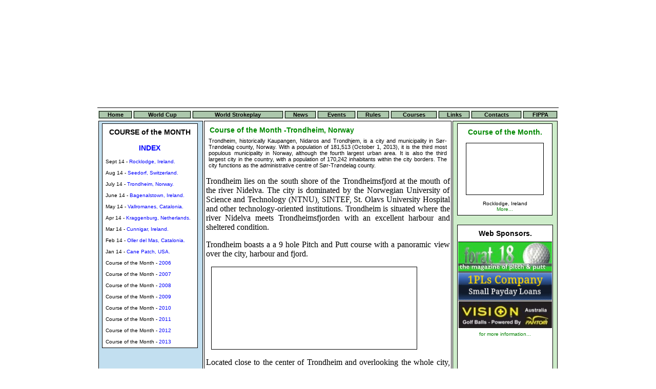

--- FILE ---
content_type: text/html; charset=iso-8859-1
request_url: http://www.fippa.net/courses_norway_trondheim.shtml
body_size: 18146
content:
<!DOCTYPE html>
<html>
<head>
  <meta http-equiv="Content-Type" content="text/html; charset=ISO-8859-1">
  <meta http-equiv="Content-Script-Type" content="text/javascript">
  <title>FIPPA - Federation of International Pitch and Putt Associations - Courses, Trondheim</title>
  <link rel="stylesheet" href="newcss.css" type="text/css" media="all">
  <script language="JavaScript">
  <![CDATA[
  <!--
  function openWin(URL) {
  awindow=window.open(URL, "thewindow", "toolbar=no,width=900,height=529,status=no,scrollbars=no,resize=yes,menubar=no");
  }
  //-->
  ]]>
  </script>
</head>
<body background="#000000" leftmargin="0" marginheight="0" marginwidth="0" topmargin="0">
  <center>
    <table align="center" width="900">
      <tr>
        <td>
          <table align="center" width="900">
            <tr>
              <td colspan="9">
                <div id="header"><img src="/fippaheadernewAug14.JPG" width="900" height="200"></div>
              </td>
            </tr>
          </table>
          <table align="center" width="900">
            <tr bgcolor="#ACC8AC">
              <td>
                <div id="tablemenu">
                  <a href="/">Home</a>
                </div>
              </td>
              <td>
                <div id="tablemenu">
                  <a href="/worldcup_worldcup.shtml">World Cup</a>
                </div>
              </td>
              <td>
                <div id="tablemenu">
                  <a href="/worldsp_worldsp.shtml">World Strokeplay</a>
                </div>
              </td>
              <td>
                <div id="tablemenu">
                  <a href="/news_news13.shtml">News</a>
                </div>
              </td>
              <td>
                <div id="tablemenu">
                  <a href="/events_events1.shtml">Events</a>
                </div>
              </td>
              <td>
                <div id="tablemenu">
                  <a href="/rules_rules.shtml">Rules</a>
                </div>
              </td>
              <td>
                <div id="tablemenu">
                  <a href="/courses_courses.shtml">Courses</a>
                </div>
              </td>
              <td>
                <div id="tablemenu">
                  <a href="/links_links.shtml">Links</a>
                </div>
              </td>
              <td>
                <div id="tablemenu">
                  <a href="/contacts_contacts.shtml">Contacts</a>
                </div>
              </td>
              <td>
                <div id="tablemenu">
                  <a href="/fippa_fippa.shtml">FIPPA</a>
                </div>
              </td>
            </tr>
          </table>
          <table align="center" bgcolor="#FFFFFF" width="900">
            <tr>
              <td bgcolor="#C2DFF0" width="200" valign="top" align="left" style="border-color: black; border: 1px solid;">
                <div id="leftblock1" style="width: 190px; text-align: center; margin-left: 3px;">
                  <center></center>
                  <center></center>
                  <center></center>
                  <center></center>
                  <center></center>
                  <center></center>
                  <center></center>
                  <center></center>
                  <center></center>
                  <table bgcolor="#FFFFFF" width="187" align="center" cellpadding="0" cellspacing="1" style="border-color: black; border: 1px solid; margin-top: 3px;">
                    <tr style="text-align: center;">
                      <td>
                        <h1>COURSE of the MONTH</h1>
                      </td>
                    </tr>
                    <tr style="text-align: center;">
                      <td>
                        <h2><font color="blue">INDEX</font></h2>
                      </td>
                    </tr>
                    <tr style="text-align: left;">
                      <td>
                        <h5>Sept 14 - <a href="/courses_ireland_rocklodge.shtml"><font color="blue">Rocklodge, Ireland.</font></a></h5><a href="/courses_ireland_rocklodge.shtml"></a>
                      </td>
                    </tr>
                    <tr style="text-align: left;">
                      <td>
                        <h5>Aug 14 - <a href="/courses_switzerland_seedorf.shtml"><font color="blue">Seedorf, Switzerland.</font></a></h5><a href="/courses_switzerland_seedorf.shtml"></a>
                      </td>
                    </tr>
                    <tr style="text-align: left;">
                      <td>
                        <h5>July 14 - <a href="/courses_norway_trondheim.shtml"><font color="blue">Trondheim, Norway.</font></a></h5><a href="/courses_norway_trondheim.shtml"></a>
                      </td>
                    </tr>
                    <tr style="text-align: left;">
                      <td>
                        <h5>June 14 - <a href="/courses_ireland_bagenalstown.shtml"><font color="blue">Bagenalstown, Ireland.</font></a></h5><a href="/courses_ireland_bagenalstown.shtml"></a>
                      </td>
                    </tr>
                    <tr style="text-align: left;">
                      <td>
                        <h5>May 14 - <a href="/courses_catalonia_vallromanes.shtml"><font color="blue">Vallromanes, Catalonia.</font></a></h5><a href="/courses_catalonia_vallromanes.shtml"></a>
                      </td>
                    </tr>
                    <tr style="text-align: left;">
                      <td>
                        <h5>Apr 14 - <a href="/courses_netherlands_kraggenburg.shtml"><font color="blue">Kraggenburg, Netherlands.</font></a></h5><a href="/courses_netherlands_kraggenburg.shtml"></a>
                      </td>
                    </tr>
                    <tr style="text-align: left;">
                      <td>
                        <h5>Mar 14 - <a href="/courses_ireland_cunnigar.shtml"><font color="blue">Cunnigar, Ireland.</font></a></h5><a href="/courses_ireland_cunnigar.shtml"></a>
                      </td>
                    </tr>
                    <tr style="text-align: left;">
                      <td>
                        <h5>Feb 14 - <a href="/courses_catalonia_oller_delmas.shtml"><font color="blue">Oller del Mas, Catalonia.</font></a></h5><a href="/courses_catalonia_oller_delmas.shtml"></a>
                      </td>
                    </tr>
                    <tr style="text-align: left;">
                      <td>
                        <h5>Jan 14 - <a href="/courses_usa_canepatch.shtml"><font color="blue">Cane Patch, USA.</font></a></h5><a href="/courses_usa_canepatch.shtml"></a>
                      </td>
                    </tr>
                    <tr style="text-align: left;">
                      <td>
                        <h5>Course of the Month - <a href="/courses_courses06.shtml"><font color="blue">2006</font></a></h5>
                      </td>
                    </tr>
                    <tr style="text-align: left;">
                      <td>
                        <h5>Course of the Month - <a href="/courses_courses07.shtml"><font color="blue">2007</font></a></h5>
                      </td>
                    </tr>
                    <tr style="text-align: left;">
                      <td>
                        <h5>Course of the Month - <a href="/courses_courses08.shtml"><font color="blue">2008</font></a></h5>
                      </td>
                    </tr>
                    <tr style="text-align: left;">
                      <td>
                        <h5>Course of the Month - <a href="/courses_courses09.shtml"><font color="blue">2009</font></a></h5>
                      </td>
                    </tr>
                    <tr style="text-align: left;">
                      <td>
                        <h5>Course of the Month - <a href="/courses_courses10.shtml"><font color="blue">2010</font></a></h5>
                      </td>
                    </tr>
                    <tr style="text-align: left;">
                      <td>
                        <h5>Course of the Month - <a href="/courses_courses11.shtml"><font color="blue">2011</font></a></h5>
                      </td>
                    </tr>
                    <tr style="text-align: left;">
                      <td>
                        <h5>Course of the Month - <a href="/courses_courses12.shtml"><font color="blue">2012</font></a></h5>
                      </td>
                    </tr>
                    <tr style="text-align: left;">
                      <td>
                        <h5>Course of the Month - <a href="/courses_courses13.shtml"><font color="blue">2013</font></a></h5>
                      </td>
                    </tr>
                  </table>
                </div>
              </td>
              <td bgcolor="#FFFFFF" width="450" height="500" valign="top" cellpadding="0" cellspacing="1" style="margin-top: 0px; border-color: black; border: 1px solid;">
                <table bgcolor="#FFFFFF" width="478" align="center" cellpadding="0" cellspacing="1" style="margin-top: 0px;">
                  <tr style="text-align: justify;">
                    <td>
                      <h2>Course of the Month -Trondheim, Norway</h2>
                      <h5 style="font: 0.70em Verdana,Arial,Helvetica,sans-serif; vertical-align: bottom;">Trondheim, historically Kaupangen, Nidaros and Trondhjem, is a city and municipality in Sør-Trøndelag county, Norway. With a population of 181,513 (October 1, 2013), it is the third most populous municipality in Norway, although the fourth largest urban area. It is also the third largest city in the country, with a population of 170,242 inhabitants within the city borders. The city functions as the administrative centre of Sør-Trøndelag county.</h5>
                      <p>Trondheim lies on the south shore of the Trondheimsfjord at the mouth of the river Nidelva. The city is dominated by the Norwegian University of Science and Technology (NTNU), SINTEF, St. Olavs University Hospital and other technology-oriented institutions. Trondheim is situated where the river Nidelva meets Trondheimsfjorden with an excellent harbour and sheltered condition.</p>
                      <p>Trondheim boasts a a 9 hole Pitch and Putt course with a panoramic view over the city, harbour and fjord.</p>
                      <p><img src="/trondheim_005.jpg" hspace="10" width="400" height="160" align="center" style="border-color: black; border: 1px solid;"></p>
                      <p>Located close to the center of Trondheim and overlooking the whole city, the habour and fjord, Trondheim Pitch and Putt course at HAVSTEIN gives visitors a great experience. With 9 holes ranging from 60 to 120m, the course is family friendly. Visitors are welcome every day. There's a large driving range adjoining. Coming by cruise ship? You will see your ship all the time! Clubs are available for hire. (gents/ladies NOK 40, children NOK 30).Don't hesitate to call for further information. Trondheim Pitch and Putt course claims to be the best located course in Norway or... in Europe.</p>
                      <p>The Panorama Executive Parkland Course was designed by Paal Midtvaage and opened in 2013.</p>
                      <p>The terrain is hilly with water hazards.</p>
                      <p><img src="/trondheim_009.jpg" hspace="10" width="400" height="219" align="center" style="border-color: black; border: 1px solid;"></p>
                      <p>Practice Facilities Driving Range (30 tees) Chipping Green Practise bunker Dogs on leash permitted. Mobile phone permitted on course. GPS devices approved. Green fees for 9 Holes are NOK 100 (13 EUR) every day, including weekends. 2nd round: NOK 50. Juniors under 19, Students under 28 and Seniors over 67 receive a 25% discount.</p>
                      <p><img src="/trondheim_001.jpg" hspace="10" width="400" height="277" align="center" style="border-color: black; border: 1px solid;"></p>
                      <p></p>
                      <p></p>
                      <p><br>
                      Course Address</p>
                      <p>Statsråd Kroghs Veg 15<br>
                      7021 Trondheim<br>
                      Norway<br>
                      Tel. +47 911 72 405<br>
                      Contact the club at <a href="mailto:kontakt@trondheimpar3golf.no">kontakt@trondheimpar3golf.no</a><br>
                      <br>
                      <a href="http://www.trondheimpar3golf.no/" target="display"><font color="green"><b>The Trondheim website can be found here...</b></font></a><br></p>
                      <p></p>
                    </td>
                  </tr>
                </table>
              </td>
              <td bgcolor="#CEEDCA" width="200" valign="top" align="center" style="border-color: black; border: 1px solid;">
                <div id="rightblock1" style="width: 190px; text-align: center; margin-left: 1px;">
                  <table bgcolor="#FFFFFF" width="186" align="center" valign="top" cellpadding="0" cellspacing="1" style="border-color: black; border: 1px solid; margin-left: 1px; margin-right: 2px; margin-top: 3px;">
                    <tr style="text-align: center;">
                      <td>
                        <h2>Course of the Month.</h2>
                      </td>
                    </tr>
                    <tr style="text-align: center;">
                      <td>
                        <h5><img src="/Rocklodge_001.jpg" valign="top" width="150" height="100" style="border: 1px solid;"></h5>
                      </td>
                    </tr>
                    <tr style="text-align: center;">
                      <td>
                        <h5>Rocklodge, Ireland <a href="/courses_courses.shtml"><font color="green"><br>
                        More...</font></a></h5>
                      </td>
                    </tr>
                  </table><br>
                  <table bgcolor="#FFFFFF" width="186" align="center" cellpadding="0" cellspacing="1" style="border-color: black; border: 1px solid; margin-left: 1px; margin-right: 1px;">
                    <tr style="text-align: center;">
                      <td>
                        <h1>Web Sponsors.</h1>
                      </td>
                    </tr>
                    <tr style="text-align: center;">
                      <td>
                        <a href="#forat18" target="display"><img src="/images_forat18_smallgreen.jpg" alt="Forat 18 International Pitch and Putt magazine" valign="top" width="183" height="57" style="border-color: black; border-top: 1px solid; border-bottom: 1px solid; border-left: 0px; border-right: 0px;"></a>
                      </td>
                    </tr>
                    <tr style="text-align: center;">
                      <td>
                        <img src="/logo-1pls-small.png" alt="1PLs Company - Small Payday Loans" valign="top" width="183" height="53" style="border-color: black; border-top: 1px solid; border-left: 0px; border-right: 0px;">
                      </td>
                    </tr>
                    <tr style="text-align: center;">
                      <td>
                        <a href="/advert_visiongolf.shtml"><img src="/images_visionadvert_small.jpg" valign="top" width="183" height="53" style="border-color: black; border-top: 1px solid; border-left: 0px; border-right: 0px;"></a>
                      </td>
                    </tr>
                    <tr>
                      <td>
                        <h5><a href="/sponsors.shtml"><font color="green">for more information...</font></a></h5><br>
                        <br>
                        <br>
                        <br>
                      </td>
                    </tr>
                  </table><br>
                  <table bgcolor="#FFFFFF" width="186" align="center" cellpadding="0" cellspacing="1" style="border-color: black; border: 1px solid; margin-left: 1px; margin-right: 1px;">
                    <tr style="text-align: center;">
                      <td>
                        <h1>Recent Major Events.</h1>
                      </td>
                    </tr>
                    <tr style="text-align: center;">
                      <td>
                        <a href="/events_worldstrokeplay_2013_news.shtml"><img src="wsp_logo_small.jpg" width="150" height="73" style="border-color: black"></a>
                      </td>
                    </tr>
                    <tr style="text-align: center;">
                      <td>
                        <a href="/worldcup_wc2012news.shtml" target="display"><img src="/WC_Poster_small.jpg" width="150" height="108" style="border-color: black"></a>
                      </td>
                    </tr>
                    <tr style="text-align: center;">
                      <td>
                        <a href="/events_euro_strokeplay_2011_news.shtml" target="display"><img src="/Plakat_EM_2011.jpg" width="150" height="200" style="border-color: black"></a>
                      </td>
                    </tr>
                    <tr style="text-align: center;">
                      <td>
                        <a href="/events_etc_2010.shtml" target="display"><img src="/Logo_Euro2010.jpg" width="150" height="100" style="border-color: black"></a>
                      </td>
                    </tr>
                  </table>
                </div>
              </td>
            </tr>
          </table>
          <table align="center" width="800">
            <tr>
              <td>
                <center>
                  <h5>Copyright &copy; 2025 <a href="https://www.fippa.net/">FIPPA - International Pitch and Putt Federation</a></h5>
                  <h5>For enquiries about this website <a href="mailto:webmaster@www.fippa.net">CLICK HERE</a></h5>
                </center>
              </td>
            </tr>
          </table>
        </td>
      </tr>
    </table>
  </center>
</body>
</html>


--- FILE ---
content_type: text/css; charset=
request_url: http://www.fippa.net/newcss.css
body_size: 4424
content:
#header {
border-bottom: 1px solid; vertical-align: top;
}
#tablemenu {margin: 0em 0em; padding: 0 0 0;
   font: 11px verdana, sans-serif; font-weight: 700; border: 1px solid; vertical-align: bottom; text-align: center;
   }
a:link {color: #000000; text-decoration: none; }
a:active {color: #000000; text-decoration: none; }
a:visited {color: #000000; text-decoration: none; }
a:hover {color: #000000; text-decoration: none; }
a.blue:link {color: #000000; background: #ffffff; font-weight: bold;}
a.blue:active {color: #000000; background: #ffffff; font-weight: bold;}
a.blue:visited {color: #000000; background: #ffffff; font-weight: bold;}
a.blue:hover {color: #000000; background: #ffffff; font-weight: bolder;}



h1 {margin: 0.5em 0.5em; padding: 0 0 0;
   font: 14px sans-serif,verdana ; font-weight: bold; vertical-align: bottom;
   }				
h2 {margin: 0.5em 0.5em; padding: 0 0 0; color: #008800;
   font: 14px sans-serif,verdana; font-weight: bold; vertical-align: bottom;
   }
h3 {margin: 0.5em 0.5em; padding: 0 0 0;
   font: 12px sans-serif,verdana ; font-weight: bold; vertical-align: bottom;
   }				
h4 {margin: 0.5em 0.5em; padding: 0 0 0;
   font: 12px sans-serif,verdana ; vertical-align: bottom; text-align: center;
   }
h5 {margin: 0.5em 0.5em; padding: 0 0 0; 
   font: 10px sans-serif,verdana ; vertical-align: bottom;
   }				
h6 {margin: 0.5em 0.5em; padding: 0 0 0; color: gray;
   font: 8px sans-serif,verdana ; font-weight: 700; vertical-align: bottom; text-align: center;
   }
h7 {margin: 0.5em 0.5em; padding: 0 0 0; 
   font: 0.60em Verdana,Arial,Helvetica,sans-serif; vertical-align: bottom;
   }
h8 {margin: 0.5em 0.5em; padding: 0 0 0; 
   font: 10px sans-serif,verdana ; font-weight: bold; vertical-align: bottom;
   }
h10 {margin: 0.5em 0.5em; padding: 0 0 0;
   font: 11px sans-serif,verdana ; vertical-align: bottom;
   }
#leftnavigation {
      width: 196px;
      vertical-align: top;
      height: 100%;
      padding: 0px;
      padding-bottom: 1px;
      border: 1px solid;
	background-color:#c2dff0;
}

#contents {
	padding: 0px;
      width: 480px;
      margin-left: 0px;
      border: 1px solid;
      vertical-align: top;
	background-color:#FFFFFF;
      height: 500px;
      text-align: left;
      
}

#rightnavigation {
      width: 198px;
      vertical-align: top;
      height: 100%;
      padding: 0px;
      border: 1px solid;
	background-color:#ceedca;
      text-align: center;
}

#leftnavigationcontents1 {
      width: 190px;
      text-align: center;
      
      padding: 1px;
      margin-left: 4px;
      margin-top: 3px;
      border: 1px solid;
	background-color:#ffffff;
 }
#leftnavigationcontents2 {
      width: 190px;
      text-align: center;
      
      padding: 1px;
      margin-left: 4px;
      margin-top: 3px;
      border: 1px solid;
	background-color:#ffffff;
      }
#worldcuptable {
      width: 180px;
      text-align: center;
      
      padding: 0px;
      margin-left: 3px;
      margin-top: 3px;
      background-color:#ffffff;
       
}
#2ndlefttable {
      width: 180px;
      text-align: center;
      
      padding: 1px;
      margin-left: 3px;
      margin-top: 3px;
      background-color:#ffffff;
       
}
.tableHeader			{background-color: #ffffff; color: black; height: 14px; text-align: center; font-weight: normal;}

.tableRow1				{background-color: #c2dff0; width: 160px; color: black; height: 8px; text-align: center;}
.tableRow2				{background-color: #adadad; width: 160px; color:black; height: 8px; text-align: center;}

#rightnavigationcontents1 {
      width: 190px;
      
      text-align: center;
      vertical-align: top;
      padding: 1px;
      margin-left: 4px;
      margin-right: 3px;
      border: 1px solid;
	background-color:#ffffff;
 }
#rightnavigationcontents2 {
      width: 190px;
      text-align: center;
      
      padding: 1px;
      margin-left: 4px;
      margin-top: 3px;
      border: 1px solid;
	background-color:#ffffff;
 }
#leftnavigationcontents_events1 {
      width: 190px;
      text-align: center;
      height: 300px;
      padding: 1px;
      margin-left: 4px;
      margin-top: 3px;
      border: 1px solid;
	background-color:#ffffff;
 }
#leftnavigationcontents_events2 {
      width: 190px;
      text-align: center;
      height: 300px;
      padding: 1px;
      margin-left: 4px;
      margin-top: 3px;
      border: 1px solid;
	background-color:#ffffff;
      }

